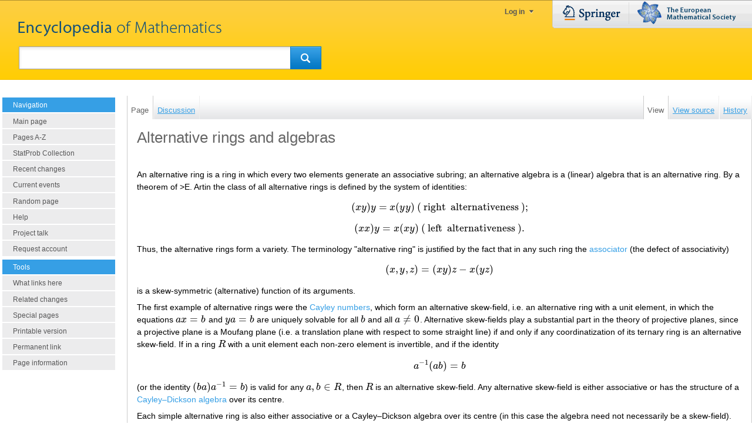

--- FILE ---
content_type: text/html; charset=UTF-8
request_url: https://encyclopediaofmath.org/wiki/Alternative_rings_and_algebras
body_size: 8461
content:
<!DOCTYPE html>
<html class="client-nojs" lang="en" dir="ltr">
<head>
<meta charset="UTF-8"/>
<title>Alternative rings and algebras - Encyclopedia of Mathematics</title>
<script>document.documentElement.className="client-js";RLCONF={"wgBreakFrames":!1,"wgSeparatorTransformTable":["",""],"wgDigitTransformTable":["",""],"wgDefaultDateFormat":"dmy","wgMonthNames":["","January","February","March","April","May","June","July","August","September","October","November","December"],"wgRequestId":"67771cac12c4202868c72b0d","wgCSPNonce":!1,"wgCanonicalNamespace":"","wgCanonicalSpecialPageName":!1,"wgNamespaceNumber":0,"wgPageName":"Alternative_rings_and_algebras","wgTitle":"Alternative rings and algebras","wgCurRevisionId":52575,"wgRevisionId":52575,"wgArticleId":7208,"wgIsArticle":!0,"wgIsRedirect":!1,"wgAction":"view","wgUserName":null,"wgUserGroups":["*"],"wgCategories":["TeX auto","TeX done","Nonassociative rings and algebras"],"wgPageContentLanguage":"en","wgPageContentModel":"wikitext","wgRelevantPageName":"Alternative_rings_and_algebras","wgRelevantArticleId":7208,"wgIsProbablyEditable":!1,"wgRelevantPageIsProbablyEditable":!1,
"wgRestrictionEdit":[],"wgRestrictionMove":[],"wgMjSize":100};RLSTATE={"site.styles":"ready","noscript":"ready","user.styles":"ready","user":"ready","user.options":"loading"};RLPAGEMODULES=["ext.MjCDN","site","mediawiki.page.startup","mediawiki.page.ready"];</script>
<script>(RLQ=window.RLQ||[]).push(function(){mw.loader.implement("user.options@1hzgi",function($,jQuery,require,module){/*@nomin*/mw.user.tokens.set({"patrolToken":"+\\","watchToken":"+\\","csrfToken":"+\\"});
});});</script>
<script async="" src="/load.php?lang=en&amp;modules=startup&amp;only=scripts&amp;raw=1&amp;skin=springereom"></script>
<link rel="stylesheet" href="/skins/springereom/main-ltr.css?486a0" media="screen"/>
<meta name="generator" content="MediaWiki 1.35.13"/>
<link rel="shortcut icon" href="/favicon.ico"/>
<link rel="search" type="application/opensearchdescription+xml" href="/opensearch_desc.php" title="Encyclopedia of Mathematics (en)"/>
<link rel="EditURI" type="application/rsd+xml" href="https://encyclopediaofmath.org/api.php?action=rsd"/>
<!--[if lt IE 7]><style type="text/css">body{behavior:url("/skins/springereom/csshover.min.htc")}</style><![endif]-->
<!--[if lt IE 9]><script src="/resources/lib/html5shiv/html5shiv.js"></script><![endif]-->
</head>
<body class="mediawiki ltr sitedir-ltr mw-hide-empty-elt ns-0 ns-subject page-Alternative_rings_and_algebras rootpage-Alternative_rings_and_algebras skin-springereom action-view"><div id="OuterShell"><div id="InnerShell"><a id="top"></a>
		<div id="head" class="noprint">
		<div id="headInner">
			<a id="mainpagelink" href="/" >&nbsp;</a>
			<div id="p-personal">
								<ul>
												<li id="pt-anonlogin"><a href="/index.php?title=Special:UserLogin&returnto=Alternative+rings+and+algebras">Log in</a></li>
											</ul>
								</div>
						
<!-- 0 -->
<div id="p-search">
	<form action="/index.php" id="searchform">
		<input type='hidden' name="title" value="Special:Search"/>
		 <div id="simpleSearch">
			<input id="searchInput" name="search" type="text"  value="" />
			<button id="searchButton" type='submit' name='button' ><img src="/skins/springereom/images/search-rtl.png" alt="Search"/></button>
		</div>
	</form>	
</div>

<!-- /0 -->
			<p id="MetaLogos">
			<a href="http://www.springer.com" id="Springercom"><span>www.springer.com</span></a>
			<a href="http://www.euro-math-soc.eu/" id="Euromathsoc"><span>The European Mathematical Society</span></a>
			</p>
			</div>
		</div>
		<div id="ContentShell">
			<div id="mw-panel" class="noprint">
				
<!-- navigation -->
<div class="portal" id='p-navigation'>
	<h5>Navigation</h5>
	<div class="body">
		<ul>
			<li id="n-mainpage-description"><a href="/wiki/Main_Page" title="Visit the main page [z]" accesskey="z">Main page</a></li>
			<li id="n-Pages-A-Z"><a href="/wiki/Special:AllPages">Pages A-Z</a></li>
			<li id="n-StatProb-Collection"><a href="/wiki/Category:Statprob">StatProb Collection</a></li>
			<li id="n-recentchanges"><a href="/wiki/Special:RecentChanges" title="A list of recent changes in the wiki [r]" accesskey="r">Recent changes</a></li>
			<li id="n-currentevents"><a href="/wiki/Encyclopedia_of_Mathematics:Current_events" title="Find background information on current events">Current events</a></li>
			<li id="n-randompage"><a href="/wiki/Special:Random" title="Load a random page [x]" accesskey="x">Random page</a></li>
			<li id="n-help"><a href="/wiki/Help:Contents" title="The place to find out">Help</a></li>
			<li id="n-Project-talk"><a href="/wiki/Talk:EoM:This_project">Project talk</a></li>
			<li id="n-Request-account"><a href="/wiki/Special:RequestAccount">Request account</a></li>
		</ul>
	</div>
</div>

<!-- /navigation -->

<!-- SEARCH -->

<!-- /SEARCH -->

<!-- TOOLBOX -->
<div class="portal" id='p-tb'>
	<h5>Tools</h5>
	<div class="body">
		<ul>
			<li id="t-whatlinkshere"><a href="/wiki/Special:WhatLinksHere/Alternative_rings_and_algebras" title="A list of all wiki pages that link here [j]" accesskey="j">What links here</a></li>
			<li id="t-recentchangeslinked"><a href="/wiki/Special:RecentChangesLinked/Alternative_rings_and_algebras" rel="nofollow" title="Recent changes in pages linked from this page [k]" accesskey="k">Related changes</a></li>
			<li id="t-specialpages"><a href="/wiki/Special:SpecialPages" title="A list of all special pages [q]" accesskey="q">Special pages</a></li>
			<li id="t-print"><a href="javascript:print();" rel="alternate" title="Printable version of this page [p]" accesskey="p">Printable version</a></li>
			<li id="t-permalink"><a href="/index.php?title=Alternative_rings_and_algebras&amp;oldid=52575" title="Permanent link to this revision of the page">Permanent link</a></li>
			<li id="t-info"><a href="/index.php?title=Alternative_rings_and_algebras&amp;action=info" title="More information about this page">Page information</a></li>
		</ul>
	</div>
</div>

<!-- /TOOLBOX -->

<!-- LANGUAGES -->

<!-- /LANGUAGES -->
			</div>
		<!-- content -->
		<div id="content">			
			<div id="ContentNavigation" class="noprint">
				<div id="left-navigation">
				
<!-- 0 -->
<div id="p-namespaces" class="springereomTabs">
	<h5>Namespaces</h5>
	<ul>
					<li  id="ca-nstab-main" class="selected"><a href="/wiki/Alternative_rings_and_algebras"  title="View the content page [c]" accesskey="c"><span>Page</span></a></li>
					<li  id="ca-talk" class="new"><a href="/index.php?title=Talk:Alternative_rings_and_algebras&amp;action=edit&amp;redlink=1"  title="Discussion about the content page [t]" accesskey="t"><span>Discussion</span></a></li>
			</ul>
</div>

<!-- /0 -->

<!-- 1 -->
<div id="p-variants" class="springereomMenu emptyPortlet">
		<h5><span>Variants</span><a href="#"></a></h5>
	<div class="menu">
		<ul>
					</ul>
	</div>
</div>

<!-- /1 -->
				</div>
				<div id="right-navigation">
				
<!-- 0 -->
<div id="p-views" class="springereomTabs">
	<h5>Views</h5>
	<ul>
					<li id="ca-view" class="selected"><a href="/wiki/Alternative_rings_and_algebras" ><span>View</span></a></li>
					<li id="ca-viewsource"><a href="/index.php?title=Alternative_rings_and_algebras&amp;action=edit"  title="This page is protected.&#10;You can view its source [e]" accesskey="e"><span>View source</span></a></li>
					<li id="ca-history" class="collapsible"><a href="/index.php?title=Alternative_rings_and_algebras&amp;action=history"  title="Past revisions of this page [h]" accesskey="h"><span>History</span></a></li>
			</ul>
</div>

<!-- /0 -->

<!-- 1 -->
<div id="p-cactions" class="springereomMenu emptyPortlet">
	<h5><span>Actions</span><a href="#"></a></h5>
	<div class="menu">
		<ul>
					</ul>
	</div>
</div>

<!-- /1 -->
				</div>
			</div>
			
			<div id="InnerContent">
			
			
			<div id="mw-js-message" style="display:none;"></div>
						<!-- firstHeading -->
			<h1 id="firstHeading" class="firstHeading">Alternative rings and algebras</h1>
			<!-- /firstHeading -->
			<!-- bodyContent -->
			<div id="bodyContent">
								<!-- tagline -->
				<div id="siteSub">From Encyclopedia of Mathematics</div>
				<!-- /tagline -->
								<!-- subtitle -->
				<div id="contentSub"></div>
				<!-- /subtitle -->
																<!-- jumpto -->
				<div id="jump-to-nav">
					Jump to: <a href="#mw-head">navigation</a>,
					<a href="#p-search">search</a>
				</div>
				<!-- /jumpto -->
								<!-- bodycontent -->
				<div id="mw-content-text" lang="en" dir="ltr" class="mw-content-ltr"><div class="mw-parser-output"><p><br />
An alternative ring is a ring in which every two elements generate an associative subring; an alternative algebra is a (linear) algebra that is an alternative ring. By a theorem of &gt;E. Artin the class of all alternative rings is defined by the system of identities:
</p><p>$$ 
(xy)y  =  x(yy) \  ( \textrm { right }   \textrm{ alternativeness } ) ;
$$
</p><p>$$ 
(xx)y  =  x(xy) \  ( \textrm { left }  \textrm{ alternativeness } ) .$$
</p><p>Thus, the alternative rings form a variety. The terminology  "alternative ring"  is justified by the fact that in any such ring the <a href="/wiki/Associator" title="Associator">associator</a> (the defect of associativity)
</p><p>$$ 
( x , y , z )  =  ( x y ) z - x ( y z )
$$
</p><p>is a skew-symmetric (alternative) function of its arguments.
</p><p>The first example of alternative rings were the <a href="/wiki/Cayley_numbers" title="Cayley numbers">Cayley numbers</a>, which form an alternative skew-field, i.e. an alternative ring with a unit element, in which the equations  $  ax = b $
and  $  ya = b $
are uniquely solvable for all  $  b $
and all  $  a \neq 0 $. 
Alternative skew-fields play a substantial part in the theory of projective planes, since a projective plane is a Moufang plane (i.e. a translation plane with respect to some straight line) if and only if any coordinatization of its ternary ring is an alternative skew-field. If in a ring  $  R $
with a unit element each non-zero element is invertible, and if the identity
</p><p>$$ 
a  ^ {-1} ( a b )  =  b
$$
</p><p>(or the identity  $  (ba) a  ^ {-1} = b $) 
is valid for any  $  a, b \in R $, 
then  $  R $
is an alternative skew-field. Any alternative skew-field is either associative or has the structure of a <a href="/wiki/Cayley%E2%80%93Dickson_algebra" class="mw-redirect" title="Cayley–Dickson algebra">Cayley–Dickson algebra</a> over its centre.
</p><p>Each simple alternative ring is also either associative or a Cayley–Dickson algebra over its centre (in this case the algebra need not necessarily be a skew-field). Both the associative and the primitive alternative rings are exhausted by the Cayley–Dickson algebras. All primary alternative rings  $  R $(
if  $  3R \neq 0 $) 
are either associative or are Cayley–Dickson rings.
</p><p>Many properties of alternative rings differ substantially from those of an associative ring in a similar situation. Thus, if  $  R $
is an alternative ring and  $  A $
and  $  B $
are right ideals in it, their product  $  AB $
need not necessarily be a right ideal, even if  $  A $
is a two-sided ideal in  $  R $; 
however, the product of two two-sided ideals of an alternative ring is a two-sided ideal in it. The difference between associative rings and alternative rings is also strongly manifested by the fact that alternative rings contain various kinds of nilpotency, since the product of elements may be zero or non-zero, depending on the placement of the parentheses. It is customary to use the following kind of nilpotency in an alternative ring: solvability (a ring  $  R $
is called a solvable ring of index  $  m $
if there exists a number  $  m $
such that  $  R _ {m} = 0 $, 
where  $  R _ {i+1} = R _ {i} R _ {i} $, 
$  R _ {1} = R $), 
right nilpotency (there exists a number  $  n $
such that  $  R  ^ {(n)} = 0 $, 
where  $  R  ^ {(i+1)} = R  ^ {(i)} R  ^ {(1)} $, 
$  R  ^ {(1)} = R $), 
and nilpotency (there exists a number  $  k $
such that  $  R  ^ {k} = 0 $, 
i.e. the product of any  $  k $
elements of  $  R $
is zero, no matter how the parentheses are placed). There are solvable alternative rings of index 3, but they are not nilpotent. Right nilpotency in an alternative ring is equivalent to nilpotency (alternative rings that are right nilpotent of index  $  n $, 
are also nilpotent of index  $  \leq  {(n + 1) }  ^ {2} $). 
Locally, i.e. in finitely generated rings, all kind of nilpotency are equivalent. The theory that establishes sufficient criteria of local nilpotency of an alternative ring is completely parallel to the corresponding theory for associative rings. This is a consequence of the following fact: Let  $  R $
be an alternative ring in which one can to select a system of generators  $  S $
such that any two elements of  $  S $
generate a nil ring, suppose also that all associative homomorphic images of  $  R $
are locally nilpotent, then  $  R $
is locally nilpotent. Therefore, if  $  R $
is an alternative ring with an identity  $  x  ^ {n} = 0 $, 
then  $  R $
is locally nilpotent; if  $  R $
is an alternative algebra with an identity relation that is not a consequence of the associativity, and if each element is the sum of a finite number of nil elements, then  $  R $
is locally nilpotent. As regards global, as distinct from local, nilpotency the situation in alternative rings differs from that in associative rings. Thus, an alternative ring with the identity  $  x  ^ {3} = 0 $
is not necessarily nilpotent (even if its additive group is torsion-free). However, an alternative ring with an identity  $  x  ^ {n} = 0 $
and without elements of order  $  k $, 
$  0 &lt; k \leq  n $, 
in the additive group is solvable of index  $  n(n + 1) / 2 $.
</p><p>If  $  R $
is an algebraic alternative algebra with an identity relation that is not a consequence of the associativity (or if the degrees of algebraicity of the elements of  $  R $
are uniformly bounded), then  $  R $
is locally finite-dimensional.
</p><p>In a alternative ring there is an analogue of the <a href="/wiki/Jacobson_radical" title="Jacobson radical">Jacobson radical</a>: In each alternative ring there exists a maximal quasi-regular ideal  $  J(R) $, 
which is equal to the intersection of all modular maximal right ideals. The quotient ring  $  R/J(R) $
is  $  J $-
semi-simple, i.e.  $  J(R/J(R)) = 0 $; 
if  $  I $
is an ideal of  $  R $, 
then  $  J(I) = J(R) \cap I $, 
and any  $  J $-
semi-simple ring can be approximated by primitive alternative rings (i.e. by primitive associative rings and by Cayley–Dickson algebras). There also exist analogues of all other associative radicals (lower nil-radical, locally nilpotent radical, etc.), which display the same basic properties as in associative rings.
</p><p>In an Artinian alternative ring  $  R $(
i.e. an alternative ring that satisfies the descending chain condition (minimum condition) for right ideals) the radical  $  R(J) $
is nilpotent, and so is any nil-subgroupoid of the multiplicative groupoid of  $  R $. 
A ring  $  R $
is an Artinian alternative ring without nilpotent ideals if and only if  $  R $
splits into the direct sum of finitely many complete matrix algebras (over certain associative skew-fields) and Cayley–Dickson algebras; this decomposition is unique for each  $  R $, 
apart from a rearrangement of the terms. If  $  R $
is an alternative ring,  $  I $
one of its ideals, and  $  R $
satisfies the minimum condition for the two-sided ideals contained in  $  I $, 
then  $  I $
is nilpotent if and only if there are no simple ideals in the ring  $  R \phi $
for any arbitrary homomorphism  $  \phi $
from  $  R $
into  $  I \phi $.
</p><p>In an alternative ring  $  R $
one distinguishes between the associative centre
</p><p>$$ 
N ( R )  =  \{ {n \in R } : {( n , a , b ) = 0
 \textrm{ for  all  } \ 
a , b \in R } \}
,
$$
</p><p>the commutative centre
</p><p>$$ 
C ( R )  =  \{ {c \in R } : {[ c , a ] = ca - ac = 0 \ 
\textrm{ for  all  } \ 
a \in R } \}
,
$$
</p><p>and the centre
</p><p>$$ 
Z ( R )  =  N ( R ) \cap C ( R ) .
$$
</p><p>If in the additive group of  $  R $
there are no elements of order three, then  $  C(R) \subseteq N(R) $. 
However, commutative non-associative alternative algebras exist over a field of characteristic three. In a primary alternative ring  $  R $
one always has  $  C(R) \supseteq N(R) $. 
In any alternative ring  $  R $
one always has  $  [ N(R), R] \subseteq N(R) $. 
Suppose that in an alternative ring  $  R $
there are no non-trivial ideals. Then 1) either  $  3R = 0 $
or  $  N(R) \neq 0 $; 
2) either  $  3R \subseteq N(R) $
or  $  Z(R) \neq 0 $; 
3) if  $  A $
is a right ideal in  $  R $, 
then  $  N(A) = A \cap N(R) $
and  $  Z(A) = A \cap Z(R) $. 
However, over any field  $  F $
it is possible to construct an alternative ring  $  K $
with no non-trivial ideals such that  $  N(K) = C(K) = 0 $, 
but  $  K ^ { 2 } $, 
which is an ideal of  $  K $, 
is an associative-commutative ring, i.e.
</p><p>$$ 
N ( K ^ { 2 } )  =  C ( K ^ { 2 } )  =  K ^ { 2 }  \neq  0 .
$$
</p><p>Of the identities that are valid in an alternative ring, the following are the best known:
</p><p>$$ 
[ ( x y ) z ] y  =  x [( y z ) y ] ,
$$
</p><p>$$ 
[ ( x y ) x ] z  =  x [ y ( x z ) ] ,
$$
</p><p>$$ 
( x y ) ( z x )  =  [ x ( y z ) ] x
$$
</p><p>(the Moufang identities);
</p><p>$$ 
( x y , z , t ) - y ( x , z , t ) - ( y , z , t ) x =
$$
</p><p>$$ 
= \ 
( [ x , y ] , z , t ) + ( x , y , [ z , t ] ) ,
$$
</p><p>$$ 
( [ x , y ]  ^ {4} , z , t )  =  [ x , y ] ( [ x , y ]  ^ {2} , z , t ) =
$$
</p><p>$$ 
= \ 
( [ x , y ]  ^ {2} , z , t ) [ x , y ]  =  0 .
$$
</p><p>An alternative ring with three generators also satisfies the identity
</p><p>$$ \tag{* }
( [ x , y ] [ z , t ] + [ z , t ]
[ x , y ] , u , v )  =  0 .
$$
</p><p>In an alternative ring with more than three generators the identity (*) is usually not satisfied; moreover, in these alternative rings, as a rule,  $  ( [x, y]  ^ {2} , z, t) \neq 0 $. 
In any alternative ring without locally nilpotent ideals, the identity (*) is satisfied, so that such an alternative ring can be approximated by primary associative rings and by Cayley–Dickson rings.
</p><p>Any free alternative ring  $  R $
has a non-zero ideal  $  U(R) $
contained in the associative centre  $  N(R) $. 
A free alternative ring with three or more generators not only contains divisors of zero, but is not primary. Free alternative rings with four or more generators even contain trivial ideals and for this reason cannot be approximated by primary rings.
</p>
<h4><span class="mw-headline" id="References">References</span></h4>
<table><tbody><tr><td valign="top">[1]</td> <td valign="top">  G.V. Dorofeev,   "An instance of a solvable, though non-nilpotent alternative ring"  <i>Russian Math. Surveys</i> , <b>15</b>&#160;:  3  (1960)  pp. 147–150  <i>Uspekhi Mat. Nauk</i> , <b>15</b>&#160;:  3  (1960)  pp. 147–150</td></tr><tr><td valign="top">[2]</td> <td valign="top">  K.A. Zhevlakov,   "Alternative Artinian rings"  <i>Algebra i Logika</i> , <b>5</b>&#160;:  3  (1966)  pp. 11–36  (In Russian)</td></tr><tr><td valign="top">[3]</td> <td valign="top">  K.A. Zhevlakov,   "On radicals and von Neumann ideals"  <i>Algebra and Logic</i> , <b>8</b>&#160;:  4  (1969)  pp. 244–252  <i>Algebra i Logika</i> , <b>8</b>&#160;:  4  (1969)  pp. 425–439</td></tr><tr><td valign="top">[4]</td> <td valign="top">  A.I. Shirshov,   "On certain non-associative nil-rings and algebraic algebras"  <i>Mat. Sb.</i> , <b>41 (83)</b>&#160;:  3  (1957)  pp. 381–394  (In Russian)</td></tr><tr><td valign="top">[5]</td> <td valign="top">  E. Kleinfeld,   "Simple alternative rings"  <i>Ann. of Math. (2)</i> , <b>58</b>&#160;:  3  (1953)  pp. 544–547</td></tr><tr><td valign="top">[6]</td> <td valign="top">  E. Kleinfeld,   "Alternative nil rings"  <i>Ann. of Math. (2)</i> , <b>66</b>&#160;:  3  (1957)  pp. 395–399</td></tr><tr><td valign="top">[7]</td> <td valign="top">  L.A. Skornyakov,   "Alternative rings"  <i>Rend. di Mat. e Appl.</i> , <b>24</b>  (1965)  pp. 360–372</td></tr><tr><td valign="top">[8]</td> <td valign="top">  M. Slater,   "Ideals in semiprime alternative rings"  <i>J. of Algebra</i> , <b>8</b>  (1968)  pp. 60–76</td></tr><tr><td valign="top">[9]</td> <td valign="top">  G.V. Dorofeev,   "Alternative rings with three generators"  <i>Sibirsk. Mat. Zh.</i> , <b>4</b>&#160;:  5  (1963)  pp. 1029–1048  (In Russian)</td></tr></tbody></table>
<h4><span class="mw-headline" id="Comments">Comments</span></h4>
<p>An element  $  z $
in a ring  $  R $
is right quasi-regular if  $  \{ {a - z a } : {a \in R } \} = R $. 
An element is quasi-regular if it is both left and right quasi-regular. An ideal in  $  R $
is quasi-regular if all its elements are quasi-regular <a href="#References">[a2]</a>. The phrase  "approximated by …"  means  "representable as a subdirect sum of …" . For example  "a J-semi-simple alternative algebra R can be approximated by primitive alternative rings"  means that  $  R $
is isomorphic to a subdirect sum of primitive alternative rings.
</p>
<h4><span class="mw-headline" id="References_2">References</span></h4>
<table><tbody><tr><td valign="top">[a1]</td> <td valign="top">  N. Jacobson,   "Structure and representation of Jordan algebras" , Amer. Math. Soc.  (1968)</td></tr><tr><td valign="top">[a2]</td> <td valign="top">  N. Jacobson,   "Structure of rings" , Amer. Math. Soc.  (1964)</td></tr><tr><td valign="top">[a3]</td> <td valign="top">  R.D. Schafer,   "An introduction to non-associative algebras" , Acad. Press  (1966)</td></tr></tbody></table>
<!-- 
NewPP limit report
Cached time: 20260101215935
Cache expiry: 86400
Dynamic content: false
Complications: []
CPU time usage: 0.015 seconds
Real time usage: 0.404 seconds
Preprocessor visited node count: 70/1000000
Post‐expand include size: 126/2097152 bytes
Template argument size: 8/2097152 bytes
Highest expansion depth: 5/40
Expensive parser function count: 0/100
Unstrip recursion depth: 0/20
Unstrip post‐expand size: 0/5000000 bytes
-->
<!--
Transclusion expansion time report (%,ms,calls,template)
100.00%   74.035      1 -total
 99.85%   73.927      2 Template:TEX
-->

<!-- Saved in parser cache with key mediawiki:pcache:idhash:7208-0!canonical and timestamp 20260101215935 and revision id 52575
 -->
</div><div id="citeRevision" class="springerCitation"><strong>How to Cite This Entry:</strong><br /> Alternative rings and algebras. <i>Encyclopedia of Mathematics.</i> URL: http://encyclopediaofmath.org/index.php?title=Alternative_rings_and_algebras&oldid=52575</div><div id="originalIsbn" class="springerCitation">This article was adapted from an original article by K.A. Zhevlakov (originator),  which appeared in Encyclopedia of Mathematics - ISBN 1402006098. <a href="http://encyclopediaofmath.org/index.php?title=Alternative_rings_and_algebras&oldid=18407">See original article</a></div></div>				<!-- /bodycontent -->
								<!-- printfooter -->
				<div class="printfooter">
				Retrieved from "<a dir="ltr" href="https://encyclopediaofmath.org/index.php?title=Alternative_rings_and_algebras&amp;oldid=52575">https://encyclopediaofmath.org/index.php?title=Alternative_rings_and_algebras&amp;oldid=52575</a>"				</div>
				<!-- /printfooter -->
												<!-- catlinks -->
				<div id="catlinks" class="catlinks" data-mw="interface"><div id="mw-normal-catlinks" class="mw-normal-catlinks"><a href="/wiki/Special:Categories" title="Special:Categories">Categories</a>: <ul><li><a href="/wiki/Category:TeX_auto" title="Category:TeX auto">TeX auto</a></li><li><a href="/wiki/Category:TeX_done" title="Category:TeX done">TeX done</a></li><li><a href="/wiki/Category:Nonassociative_rings_and_algebras" title="Category:Nonassociative rings and algebras">Nonassociative rings and algebras</a></li></ul></div></div>				<!-- /catlinks -->
												<div class="visualClear"></div>
				<!-- debughtml -->
								<!-- /debughtml -->
			</div>
			<!-- /bodyContent -->
			</div>
		</div>
		</div>
		<div id="footer">
											<ul id="footer-info">
																	<li id="footer-info-lastmod"> This page was last edited on 15 March 2023, at 19:54.</li>
															</ul>
															<ul id="footer-places">
																	<li id="footer-places-privacy"><a href="/wiki/Encyclopedia_of_Mathematics:Privacy_policy" title="Encyclopedia of Mathematics:Privacy policy">Privacy policy</a></li>
																							<li id="footer-places-about"><a href="/wiki/Encyclopedia_of_Mathematics:About" class="mw-redirect" title="Encyclopedia of Mathematics:About">About Encyclopedia of Mathematics</a></li>
																							<li id="footer-places-disclaimer"><a href="/wiki/Encyclopedia_of_Mathematics:General_disclaimer" title="Encyclopedia of Mathematics:General disclaimer">Disclaimers</a></li>
															</ul>
										<ul id="footer-icons">
			<li><a href="/index.php/Encyclopedia_of_Mathematics:Copyrights">Copyrights</a> </li>
			<li> <a href="/index.php/Encyclopedia_of_Mathematics:Legal">Impressum-Legal</a></li>
			</ul>
			<div style="clear:both"></div>
<span class="manage-cookies"><a class="optanon-show-settings">Manage Cookies</a></span>

		</div>
		
		<!-- fixalpha -->
		<script type="<br />
<b>Warning</b>:  Undefined array key "jsmimetype" in <b>/var/www/html/includes/skins/QuickTemplate.php</b> on line <b>99</b><br />
"> if ( window.isMSIE55 ) fixalpha(); </script>
		<!-- /fixalpha -->
		
<!--[if IE 7]>
						<style type="text/css">
						#DLhot .rahmen {zoom:1;}
						</style><![endif]-->
<script>(RLQ=window.RLQ||[]).push(function(){mw.config.set({"wgPageParseReport":{"limitreport":{"cputime":"0.015","walltime":"0.404","ppvisitednodes":{"value":70,"limit":1000000},"postexpandincludesize":{"value":126,"limit":2097152},"templateargumentsize":{"value":8,"limit":2097152},"expansiondepth":{"value":5,"limit":40},"expensivefunctioncount":{"value":0,"limit":100},"unstrip-depth":{"value":0,"limit":20},"unstrip-size":{"value":0,"limit":5000000},"timingprofile":["100.00%   74.035      1 -total"," 99.85%   73.927      2 Template:TEX"]},"cachereport":{"timestamp":"20260101215935","ttl":86400,"transientcontent":false}}});mw.config.set({"wgBackendResponseTime":1207});});</script></div>
</div>
	</body>
</html>
